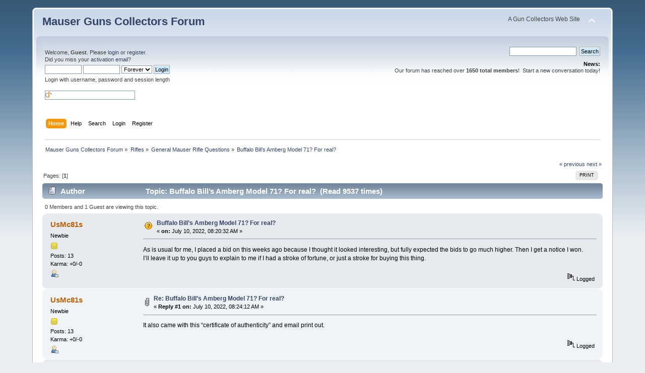

--- FILE ---
content_type: text/html; charset=ISO-8859-1
request_url: https://www.mauserguns.com/forum/index.php/topic,1511.0.html?PHPSESSID=at1nuhupqrs2qm5dl8433bofeo
body_size: 5670
content:
<!DOCTYPE html PUBLIC "-//W3C//DTD XHTML 1.0 Transitional//EN" "http://www.w3.org/TR/xhtml1/DTD/xhtml1-transitional.dtd">
<html xmlns="http://www.w3.org/1999/xhtml">
<head>
	<link rel="stylesheet" type="text/css" href="https://www.mauserguns.com/forum/Themes/default/css/index.css?fin20" />
	<link rel="stylesheet" type="text/css" href="https://www.mauserguns.com/forum/Themes/default/css/webkit.css" />
	<script type="text/javascript" src="https://www.mauserguns.com/forum/Themes/default/scripts/script.js?fin20"></script>
	<script type="text/javascript" src="https://www.mauserguns.com/forum/Themes/default/scripts/theme.js?fin20"></script>
	<script type="text/javascript"><!-- // --><![CDATA[
		var smf_theme_url = "https://www.mauserguns.com/forum/Themes/default";
		var smf_default_theme_url = "https://www.mauserguns.com/forum/Themes/default";
		var smf_images_url = "https://www.mauserguns.com/forum/Themes/default/images";
		var smf_scripturl = "https://www.mauserguns.com/forum/index.php?PHPSESSID=at1nuhupqrs2qm5dl8433bofeo&amp;";
		var smf_iso_case_folding = false;
		var smf_charset = "ISO-8859-1";
		var ajax_notification_text = "Loading...";
		var ajax_notification_cancel_text = "Cancel";
	// ]]></script>
	<meta http-equiv="Content-Type" content="text/html; charset=ISO-8859-1" />
	<meta name="description" content="Buffalo Bill’s Amberg Model 71? For real? " />
	<meta name="keywords" content="mauser, gun, luger, c96, k98, kar98, GEW98,collecting, collector" />
	<title>Buffalo Bill’s Amberg Model 71? For real? </title>
	<link rel="canonical" href="https://www.mauserguns.com/forum/index.php?topic=1511.0" />
	<link rel="help" href="https://www.mauserguns.com/forum/index.php?PHPSESSID=at1nuhupqrs2qm5dl8433bofeo&amp;action=help" />
	<link rel="search" href="https://www.mauserguns.com/forum/index.php?PHPSESSID=at1nuhupqrs2qm5dl8433bofeo&amp;action=search" />
	<link rel="contents" href="https://www.mauserguns.com/forum/index.php?PHPSESSID=at1nuhupqrs2qm5dl8433bofeo&amp;" />
	<link rel="alternate" type="application/rss+xml" title="Mauser Guns Collectors Forum - RSS" href="https://www.mauserguns.com/forum/index.php?PHPSESSID=at1nuhupqrs2qm5dl8433bofeo&amp;type=rss;action=.xml" />
	<link rel="index" href="https://www.mauserguns.com/forum/index.php/board,6.0.html?PHPSESSID=at1nuhupqrs2qm5dl8433bofeo" />
	<script type="text/javascript">
		function smfAutoTask()
		{
			var tempImage = new Image();
			tempImage.src = "https://www.mauserguns.com/forum/index.php?PHPSESSID=at1nuhupqrs2qm5dl8433bofeo&amp;scheduled=task;ts=1767189600";
		}
		window.setTimeout("smfAutoTask();", 1);
	</script>
		<script type="text/javascript" src="https://www.mauserguns.com/forum/Themes/default/scripts/captcha.js"></script>
</head>
<body>
<div id="wrapper" style="width: 90%">
	<div id="header"><div class="frame">
		<div id="top_section">
			<h1 class="forumtitle">
				<a href="https://www.mauserguns.com/forum/index.php?PHPSESSID=at1nuhupqrs2qm5dl8433bofeo&amp;">Mauser Guns Collectors Forum</a>
			</h1>
			<img id="upshrink" src="https://www.mauserguns.com/forum/Themes/default/images/upshrink.png" alt="*" title="Shrink or expand the header." style="display: none;" />
			<div id="siteslogan" class="floatright">A Gun Collectors Web Site</div>
		</div>
		<div id="upper_section" class="middletext">
			<div class="user">
				<script type="text/javascript" src="https://www.mauserguns.com/forum/Themes/default/scripts/sha1.js"></script>
				<form id="guest_form" action="https://www.mauserguns.com/forum/index.php?PHPSESSID=at1nuhupqrs2qm5dl8433bofeo&amp;action=login2" method="post" accept-charset="ISO-8859-1"  onsubmit="hashLoginPassword(this, '9882c8c48ada3f12e81f056d186ce145');">
					<div class="info">Welcome, <strong>Guest</strong>. Please <a href="https://www.mauserguns.com/forum/index.php?PHPSESSID=at1nuhupqrs2qm5dl8433bofeo&amp;action=login">login</a> or <a href="https://www.mauserguns.com/forum/index.php?PHPSESSID=at1nuhupqrs2qm5dl8433bofeo&amp;action=register">register</a>.<br />Did you miss your <a href="https://www.mauserguns.com/forum/index.php?PHPSESSID=at1nuhupqrs2qm5dl8433bofeo&amp;action=activate">activation email</a>?</div>
					<input type="text" name="user" size="10" class="input_text" />
					<input type="password" name="passwrd" size="10" class="input_password" />
					<select name="cookielength">
						<option value="60">1 Hour</option>
						<option value="1440">1 Day</option>
						<option value="10080">1 Week</option>
						<option value="43200">1 Month</option>
						<option value="-1" selected="selected">Forever</option>
					</select>
					<input type="submit" value="Login" class="button_submit" /><br />
					<div class="info">Login with username, password and session length</div>
					<br /><input type="text" name="openid_identifier" id="openid_url" size="25" class="input_text openid_login" />
					<input type="hidden" name="hash_passwrd" value="" /><input type="hidden" name="fe8f0ccb7d" value="9882c8c48ada3f12e81f056d186ce145" />
				</form>
			</div>
			<div class="news normaltext">
				<form id="search_form" action="https://www.mauserguns.com/forum/index.php?PHPSESSID=at1nuhupqrs2qm5dl8433bofeo&amp;action=search2" method="post" accept-charset="ISO-8859-1">
					<input type="text" name="search" value="" class="input_text" />&nbsp;
					<input type="submit" name="submit" value="Search" class="button_submit" />
					<input type="hidden" name="advanced" value="0" />
					<input type="hidden" name="topic" value="1511" /></form>
				<h2>News: </h2>
				<p>Our forum has reached over <strong>1650 total members</strong>!&nbsp; Start a new conversation today!</p>
			</div>
		</div>
		<br class="clear" />
		<script type="text/javascript"><!-- // --><![CDATA[
			var oMainHeaderToggle = new smc_Toggle({
				bToggleEnabled: true,
				bCurrentlyCollapsed: false,
				aSwappableContainers: [
					'upper_section'
				],
				aSwapImages: [
					{
						sId: 'upshrink',
						srcExpanded: smf_images_url + '/upshrink.png',
						altExpanded: 'Shrink or expand the header.',
						srcCollapsed: smf_images_url + '/upshrink2.png',
						altCollapsed: 'Shrink or expand the header.'
					}
				],
				oThemeOptions: {
					bUseThemeSettings: false,
					sOptionName: 'collapse_header',
					sSessionVar: 'fe8f0ccb7d',
					sSessionId: '9882c8c48ada3f12e81f056d186ce145'
				},
				oCookieOptions: {
					bUseCookie: true,
					sCookieName: 'upshrink'
				}
			});
		// ]]></script>
		<div id="main_menu">
			<ul class="dropmenu" id="menu_nav">
				<li id="button_home">
					<a class="active firstlevel" href="https://www.mauserguns.com/forum/index.php?PHPSESSID=at1nuhupqrs2qm5dl8433bofeo&amp;">
						<span class="last firstlevel">Home</span>
					</a>
				</li>
				<li id="button_help">
					<a class="firstlevel" href="https://www.mauserguns.com/forum/index.php?PHPSESSID=at1nuhupqrs2qm5dl8433bofeo&amp;action=help">
						<span class="firstlevel">Help</span>
					</a>
				</li>
				<li id="button_search">
					<a class="firstlevel" href="https://www.mauserguns.com/forum/index.php?PHPSESSID=at1nuhupqrs2qm5dl8433bofeo&amp;action=search">
						<span class="firstlevel">Search</span>
					</a>
				</li>
				<li id="button_login">
					<a class="firstlevel" href="https://www.mauserguns.com/forum/index.php?PHPSESSID=at1nuhupqrs2qm5dl8433bofeo&amp;action=login">
						<span class="firstlevel">Login</span>
					</a>
				</li>
				<li id="button_register">
					<a class="firstlevel" href="https://www.mauserguns.com/forum/index.php?PHPSESSID=at1nuhupqrs2qm5dl8433bofeo&amp;action=register">
						<span class="last firstlevel">Register</span>
					</a>
				</li>
			</ul>
		</div>
		<br class="clear" />
	</div></div>
	<div id="content_section"><div class="frame">
		<div id="main_content_section">
	<div class="navigate_section">
		<ul>
			<li>
				<a href="https://www.mauserguns.com/forum/index.php?PHPSESSID=at1nuhupqrs2qm5dl8433bofeo&amp;"><span>Mauser Guns Collectors Forum</span></a> &#187;
			</li>
			<li>
				<a href="https://www.mauserguns.com/forum/index.php?PHPSESSID=at1nuhupqrs2qm5dl8433bofeo&amp;#c3"><span>Rifles</span></a> &#187;
			</li>
			<li>
				<a href="https://www.mauserguns.com/forum/index.php/board,6.0.html?PHPSESSID=at1nuhupqrs2qm5dl8433bofeo"><span>General Mauser Rifle Questions</span></a> &#187;
			</li>
			<li class="last">
				<a href="https://www.mauserguns.com/forum/index.php/topic,1511.0.html?PHPSESSID=at1nuhupqrs2qm5dl8433bofeo"><span>Buffalo Bill’s Amberg Model 71? For real? </span></a>
			</li>
		</ul>
	</div>
			<a id="top"></a>
			<a id="msg5818"></a>
			<div class="pagesection">
				<div class="nextlinks"><a href="https://www.mauserguns.com/forum/index.php/topic,1511.0/prev_next,prev.html?PHPSESSID=at1nuhupqrs2qm5dl8433bofeo#new">&laquo; previous</a> <a href="https://www.mauserguns.com/forum/index.php/topic,1511.0/prev_next,next.html?PHPSESSID=at1nuhupqrs2qm5dl8433bofeo#new">next &raquo;</a></div>
		<div class="buttonlist floatright">
			<ul>
				<li><a class="button_strip_print" href="https://www.mauserguns.com/forum/index.php?PHPSESSID=at1nuhupqrs2qm5dl8433bofeo&amp;action=printpage;topic=1511.0" rel="new_win nofollow"><span class="last">Print</span></a></li>
			</ul>
		</div>
				<div class="pagelinks floatleft">Pages: [<strong>1</strong>] </div>
			</div>
			<div id="forumposts">
				<div class="cat_bar">
					<h3 class="catbg">
						<img src="https://www.mauserguns.com/forum/Themes/default/images/topic/normal_post.gif" align="bottom" alt="" />
						<span id="author">Author</span>
						Topic: Buffalo Bill’s Amberg Model 71? For real?  &nbsp;(Read 9537 times)
					</h3>
				</div>
				<p id="whoisviewing" class="smalltext">0 Members and 1 Guest are viewing this topic.
				</p>
				<form action="https://www.mauserguns.com/forum/index.php?PHPSESSID=at1nuhupqrs2qm5dl8433bofeo&amp;action=quickmod2;topic=1511.0" method="post" accept-charset="ISO-8859-1" name="quickModForm" id="quickModForm" style="margin: 0;" onsubmit="return oQuickModify.bInEditMode ? oQuickModify.modifySave('9882c8c48ada3f12e81f056d186ce145', 'fe8f0ccb7d') : false">
				<div class="windowbg">
					<span class="topslice"><span></span></span>
					<div class="post_wrapper">
						<div class="poster">
							<h4>
								<a href="https://www.mauserguns.com/forum/index.php?PHPSESSID=at1nuhupqrs2qm5dl8433bofeo&amp;action=profile;u=3121" title="View the profile of UsMc81s">UsMc81s</a>
							</h4>
							<ul class="reset smalltext" id="msg_5818_extra_info">
								<li class="postgroup">Newbie</li>
								<li class="stars"><img src="https://www.mauserguns.com/forum/Themes/default/images/star.gif" alt="*" /></li>
								<li class="postcount">Posts: 13</li>
								<li class="karma">Karma: +0/-0</li>
								<li class="profile">
									<ul>
										<li><a href="https://www.mauserguns.com/forum/index.php?PHPSESSID=at1nuhupqrs2qm5dl8433bofeo&amp;action=profile;u=3121"><img src="https://www.mauserguns.com/forum/Themes/default/images/icons/profile_sm.gif" alt="View Profile" title="View Profile" /></a></li>
									</ul>
								</li>
							</ul>
						</div>
						<div class="postarea">
							<div class="flow_hidden">
								<div class="keyinfo">
									<div class="messageicon">
										<img src="https://www.mauserguns.com/forum/Themes/default/images/post/question.gif" alt="" />
									</div>
									<h5 id="subject_5818">
										<a href="https://www.mauserguns.com/forum/index.php/topic,1511.msg5818.html?PHPSESSID=at1nuhupqrs2qm5dl8433bofeo#msg5818" rel="nofollow">Buffalo Bill’s Amberg Model 71? For real? </a>
									</h5>
									<div class="smalltext">&#171; <strong> on:</strong> July 10, 2022, 08:20:32 AM &#187;</div>
									<div id="msg_5818_quick_mod"></div>
								</div>
							</div>
							<div class="post">
								<div class="inner" id="msg_5818">As is usual for me, I placed a bid on this weeks ago because I thought it looked interesting, but fully expected the bids to go much higher. Then I get a notice I won. <br />I’ll leave it up to you guys to explain to me if I had a stroke of fortune, or just a stroke for buying this thing. <br /><br /></div>
							</div>
						</div>
						<div class="moderatorbar">
							<div class="smalltext modified" id="modified_5818">
							</div>
							<div class="smalltext reportlinks">
								<img src="https://www.mauserguns.com/forum/Themes/default/images/ip.gif" alt="" />
								Logged
							</div>
						</div>
					</div>
					<span class="botslice"><span></span></span>
				</div>
				<hr class="post_separator" />
				<a id="msg5819"></a>
				<div class="windowbg2">
					<span class="topslice"><span></span></span>
					<div class="post_wrapper">
						<div class="poster">
							<h4>
								<a href="https://www.mauserguns.com/forum/index.php?PHPSESSID=at1nuhupqrs2qm5dl8433bofeo&amp;action=profile;u=3121" title="View the profile of UsMc81s">UsMc81s</a>
							</h4>
							<ul class="reset smalltext" id="msg_5819_extra_info">
								<li class="postgroup">Newbie</li>
								<li class="stars"><img src="https://www.mauserguns.com/forum/Themes/default/images/star.gif" alt="*" /></li>
								<li class="postcount">Posts: 13</li>
								<li class="karma">Karma: +0/-0</li>
								<li class="profile">
									<ul>
										<li><a href="https://www.mauserguns.com/forum/index.php?PHPSESSID=at1nuhupqrs2qm5dl8433bofeo&amp;action=profile;u=3121"><img src="https://www.mauserguns.com/forum/Themes/default/images/icons/profile_sm.gif" alt="View Profile" title="View Profile" /></a></li>
									</ul>
								</li>
							</ul>
						</div>
						<div class="postarea">
							<div class="flow_hidden">
								<div class="keyinfo">
									<div class="messageicon">
										<img src="https://www.mauserguns.com/forum/Themes/default/images/post/clip.gif" alt="" />
									</div>
									<h5 id="subject_5819">
										<a href="https://www.mauserguns.com/forum/index.php/topic,1511.msg5819.html?PHPSESSID=at1nuhupqrs2qm5dl8433bofeo#msg5819" rel="nofollow">Re: Buffalo Bill’s Amberg Model 71? For real? </a>
									</h5>
									<div class="smalltext">&#171; <strong>Reply #1 on:</strong> July 10, 2022, 08:24:12 AM &#187;</div>
									<div id="msg_5819_quick_mod"></div>
								</div>
							</div>
							<div class="post">
								<div class="inner" id="msg_5819">It also came with this “certificate of authenticity” and email print out. <br /><br /></div>
							</div>
						</div>
						<div class="moderatorbar">
							<div class="smalltext modified" id="modified_5819">
							</div>
							<div class="smalltext reportlinks">
								<img src="https://www.mauserguns.com/forum/Themes/default/images/ip.gif" alt="" />
								Logged
							</div>
						</div>
					</div>
					<span class="botslice"><span></span></span>
				</div>
				<hr class="post_separator" />
				<a id="msg5821"></a>
				<div class="windowbg">
					<span class="topslice"><span></span></span>
					<div class="post_wrapper">
						<div class="poster">
							<h4>
								<a href="https://www.mauserguns.com/forum/index.php?PHPSESSID=at1nuhupqrs2qm5dl8433bofeo&amp;action=profile;u=3121" title="View the profile of UsMc81s">UsMc81s</a>
							</h4>
							<ul class="reset smalltext" id="msg_5821_extra_info">
								<li class="postgroup">Newbie</li>
								<li class="stars"><img src="https://www.mauserguns.com/forum/Themes/default/images/star.gif" alt="*" /></li>
								<li class="postcount">Posts: 13</li>
								<li class="karma">Karma: +0/-0</li>
								<li class="profile">
									<ul>
										<li><a href="https://www.mauserguns.com/forum/index.php?PHPSESSID=at1nuhupqrs2qm5dl8433bofeo&amp;action=profile;u=3121"><img src="https://www.mauserguns.com/forum/Themes/default/images/icons/profile_sm.gif" alt="View Profile" title="View Profile" /></a></li>
									</ul>
								</li>
							</ul>
						</div>
						<div class="postarea">
							<div class="flow_hidden">
								<div class="keyinfo">
									<div class="messageicon">
										<img src="https://www.mauserguns.com/forum/Themes/default/images/post/xx.gif" alt="" />
									</div>
									<h5 id="subject_5821">
										<a href="https://www.mauserguns.com/forum/index.php/topic,1511.msg5821.html?PHPSESSID=at1nuhupqrs2qm5dl8433bofeo#msg5821" rel="nofollow">Re: Buffalo Bill’s Amberg Model 71? For real? </a>
									</h5>
									<div class="smalltext">&#171; <strong>Reply #2 on:</strong> July 14, 2022, 08:04:48 AM &#187;</div>
									<div id="msg_5821_quick_mod"></div>
								</div>
							</div>
							<div class="post">
								<div class="inner" id="msg_5821">So no one has anything of interest to comment on this M71? I would think someone here might have so knowledge on this rifle. Any thoughts welcome. </div>
							</div>
						</div>
						<div class="moderatorbar">
							<div class="smalltext modified" id="modified_5821">
							</div>
							<div class="smalltext reportlinks">
								<img src="https://www.mauserguns.com/forum/Themes/default/images/ip.gif" alt="" />
								Logged
							</div>
						</div>
					</div>
					<span class="botslice"><span></span></span>
				</div>
				<hr class="post_separator" />
				<a id="msg5822"></a>
				<div class="windowbg2">
					<span class="topslice"><span></span></span>
					<div class="post_wrapper">
						<div class="poster">
							<h4>
								<a href="https://www.mauserguns.com/forum/index.php?PHPSESSID=at1nuhupqrs2qm5dl8433bofeo&amp;action=profile;u=226" title="View the profile of 1914mauser">1914mauser</a>
							</h4>
							<ul class="reset smalltext" id="msg_5822_extra_info">
								<li class="membergroup">Trusted Contributor</li>
								<li class="stars"><img src="https://www.mauserguns.com/forum/Themes/default/images/stargmod.gif" alt="*" /><img src="https://www.mauserguns.com/forum/Themes/default/images/stargmod.gif" alt="*" /><img src="https://www.mauserguns.com/forum/Themes/default/images/stargmod.gif" alt="*" /><img src="https://www.mauserguns.com/forum/Themes/default/images/stargmod.gif" alt="*" /><img src="https://www.mauserguns.com/forum/Themes/default/images/stargmod.gif" alt="*" /></li>
								<li class="avatar">
									<a href="https://www.mauserguns.com/forum/index.php?PHPSESSID=at1nuhupqrs2qm5dl8433bofeo&amp;action=profile;u=226">
										<img class="avatar" src="https://www.mauserguns.com/forum/index.php?PHPSESSID=at1nuhupqrs2qm5dl8433bofeo&amp;action=dlattach;attach=10;type=avatar" alt="" />
									</a>
								</li>
								<li class="postcount">Posts: 791</li>
								<li class="karma">Karma: +28/-0</li>
								<li class="profile">
									<ul>
										<li><a href="https://www.mauserguns.com/forum/index.php?PHPSESSID=at1nuhupqrs2qm5dl8433bofeo&amp;action=profile;u=226"><img src="https://www.mauserguns.com/forum/Themes/default/images/icons/profile_sm.gif" alt="View Profile" title="View Profile" /></a></li>
									</ul>
								</li>
							</ul>
						</div>
						<div class="postarea">
							<div class="flow_hidden">
								<div class="keyinfo">
									<div class="messageicon">
										<img src="https://www.mauserguns.com/forum/Themes/default/images/post/xx.gif" alt="" />
									</div>
									<h5 id="subject_5822">
										<a href="https://www.mauserguns.com/forum/index.php/topic,1511.msg5822.html?PHPSESSID=at1nuhupqrs2qm5dl8433bofeo#msg5822" rel="nofollow">Re: Buffalo Bill’s Amberg Model 71? For real? </a>
									</h5>
									<div class="smalltext">&#171; <strong>Reply #3 on:</strong> July 15, 2022, 07:36:35 AM &#187;</div>
									<div id="msg_5822_quick_mod"></div>
								</div>
							</div>
							<div class="post">
								<div class="inner" id="msg_5822">Apparently not. I am sure someone might be interested as you are. I am sure Bill Cody was gifted all sorts of arms during the tour of the Wild West show along with firearm he was know to have owned. Possibly he was gifted this in Europe. There is the Buffalo Bill Museum that may be able to authenticate this particular rifle to Bill. Without that no collector is going to pay for a story and the certificate accompanying the auction is not sufficient provenance to effect the price. Regards,&nbsp; &nbsp; &nbsp; </div>
							</div>
						</div>
						<div class="moderatorbar">
							<div class="smalltext modified" id="modified_5822">
							</div>
							<div class="smalltext reportlinks">
								<img src="https://www.mauserguns.com/forum/Themes/default/images/ip.gif" alt="" />
								Logged
							</div>
							<div class="signature" id="msg_5822_signature">B. Mason<br />NAPCA member, NRA life member<br />aim small, mis small</div>
						</div>
					</div>
					<span class="botslice"><span></span></span>
				</div>
				<hr class="post_separator" />
				<a id="msg5829"></a>
				<div class="windowbg">
					<span class="topslice"><span></span></span>
					<div class="post_wrapper">
						<div class="poster">
							<h4>
								<a href="https://www.mauserguns.com/forum/index.php?PHPSESSID=at1nuhupqrs2qm5dl8433bofeo&amp;action=profile;u=3121" title="View the profile of UsMc81s">UsMc81s</a>
							</h4>
							<ul class="reset smalltext" id="msg_5829_extra_info">
								<li class="postgroup">Newbie</li>
								<li class="stars"><img src="https://www.mauserguns.com/forum/Themes/default/images/star.gif" alt="*" /></li>
								<li class="postcount">Posts: 13</li>
								<li class="karma">Karma: +0/-0</li>
								<li class="profile">
									<ul>
										<li><a href="https://www.mauserguns.com/forum/index.php?PHPSESSID=at1nuhupqrs2qm5dl8433bofeo&amp;action=profile;u=3121"><img src="https://www.mauserguns.com/forum/Themes/default/images/icons/profile_sm.gif" alt="View Profile" title="View Profile" /></a></li>
									</ul>
								</li>
							</ul>
						</div>
						<div class="postarea">
							<div class="flow_hidden">
								<div class="keyinfo">
									<div class="messageicon">
										<img src="https://www.mauserguns.com/forum/Themes/default/images/post/xx.gif" alt="" />
									</div>
									<h5 id="subject_5829">
										<a href="https://www.mauserguns.com/forum/index.php/topic,1511.msg5829.html?PHPSESSID=at1nuhupqrs2qm5dl8433bofeo#msg5829" rel="nofollow">Re: Buffalo Bill’s Amberg Model 71? For real? </a>
									</h5>
									<div class="smalltext">&#171; <strong>Reply #4 on:</strong> July 21, 2022, 03:17:40 PM &#187;</div>
									<div id="msg_5829_quick_mod"></div>
								</div>
							</div>
							<div class="post">
								<div class="inner" id="msg_5829">Thank you for your comment. I’m not looking to sell it. Just trying to determine if it was in fact owned by Bill. I’ll shoot it and enjoy. Maybe one day I’ll find the truth about this gun. If I can take a deer with it I’ll be tickled. </div>
							</div>
						</div>
						<div class="moderatorbar">
							<div class="smalltext modified" id="modified_5829">
							</div>
							<div class="smalltext reportlinks">
								<img src="https://www.mauserguns.com/forum/Themes/default/images/ip.gif" alt="" />
								Logged
							</div>
						</div>
					</div>
					<span class="botslice"><span></span></span>
				</div>
				<hr class="post_separator" />
				</form>
			</div>
			<a id="lastPost"></a>
			<div class="pagesection">
				
		<div class="buttonlist floatright">
			<ul>
				<li><a class="button_strip_print" href="https://www.mauserguns.com/forum/index.php?PHPSESSID=at1nuhupqrs2qm5dl8433bofeo&amp;action=printpage;topic=1511.0" rel="new_win nofollow"><span class="last">Print</span></a></li>
			</ul>
		</div>
				<div class="pagelinks floatleft">Pages: [<strong>1</strong>] </div>
				<div class="nextlinks_bottom"><a href="https://www.mauserguns.com/forum/index.php/topic,1511.0/prev_next,prev.html?PHPSESSID=at1nuhupqrs2qm5dl8433bofeo#new">&laquo; previous</a> <a href="https://www.mauserguns.com/forum/index.php/topic,1511.0/prev_next,next.html?PHPSESSID=at1nuhupqrs2qm5dl8433bofeo#new">next &raquo;</a></div>
			</div>
	<div class="navigate_section">
		<ul>
			<li>
				<a href="https://www.mauserguns.com/forum/index.php?PHPSESSID=at1nuhupqrs2qm5dl8433bofeo&amp;"><span>Mauser Guns Collectors Forum</span></a> &#187;
			</li>
			<li>
				<a href="https://www.mauserguns.com/forum/index.php?PHPSESSID=at1nuhupqrs2qm5dl8433bofeo&amp;#c3"><span>Rifles</span></a> &#187;
			</li>
			<li>
				<a href="https://www.mauserguns.com/forum/index.php/board,6.0.html?PHPSESSID=at1nuhupqrs2qm5dl8433bofeo"><span>General Mauser Rifle Questions</span></a> &#187;
			</li>
			<li class="last">
				<a href="https://www.mauserguns.com/forum/index.php/topic,1511.0.html?PHPSESSID=at1nuhupqrs2qm5dl8433bofeo"><span>Buffalo Bill’s Amberg Model 71? For real? </span></a>
			</li>
		</ul>
	</div>
			<div id="moderationbuttons"></div>
			<div class="plainbox" id="display_jump_to">&nbsp;</div>
		<br class="clear" />
				<script type="text/javascript" src="https://www.mauserguns.com/forum/Themes/default/scripts/topic.js"></script>
				<script type="text/javascript"><!-- // --><![CDATA[
					var oQuickReply = new QuickReply({
						bDefaultCollapsed: true,
						iTopicId: 1511,
						iStart: 0,
						sScriptUrl: smf_scripturl,
						sImagesUrl: "https://www.mauserguns.com/forum/Themes/default/images",
						sContainerId: "quickReplyOptions",
						sImageId: "quickReplyExpand",
						sImageCollapsed: "collapse.gif",
						sImageExpanded: "expand.gif",
						sJumpAnchor: "quickreply"
					});
					if ('XMLHttpRequest' in window)
					{
						var oQuickModify = new QuickModify({
							sScriptUrl: smf_scripturl,
							bShowModify: true,
							iTopicId: 1511,
							sTemplateBodyEdit: '\n\t\t\t\t\t\t\t\t<div id="quick_edit_body_container" style="width: 90%">\n\t\t\t\t\t\t\t\t\t<div id="error_box" style="padding: 4px;" class="error"><' + '/div>\n\t\t\t\t\t\t\t\t\t<textarea class="editor" name="message" rows="12" style="width: 100%; margin-bottom: 10px;" tabindex="1">%body%<' + '/textarea><br />\n\t\t\t\t\t\t\t\t\t<input type="hidden" name="fe8f0ccb7d" value="9882c8c48ada3f12e81f056d186ce145" />\n\t\t\t\t\t\t\t\t\t<input type="hidden" name="topic" value="1511" />\n\t\t\t\t\t\t\t\t\t<input type="hidden" name="msg" value="%msg_id%" />\n\t\t\t\t\t\t\t\t\t<div class="righttext">\n\t\t\t\t\t\t\t\t\t\t<input type="submit" name="post" value="Save" tabindex="2" onclick="return oQuickModify.modifySave(\'9882c8c48ada3f12e81f056d186ce145\', \'fe8f0ccb7d\');" accesskey="s" class="button_submit" />&nbsp;&nbsp;<input type="submit" name="cancel" value="Cancel" tabindex="3" onclick="return oQuickModify.modifyCancel();" class="button_submit" />\n\t\t\t\t\t\t\t\t\t<' + '/div>\n\t\t\t\t\t\t\t\t<' + '/div>',
							sTemplateSubjectEdit: '<input type="text" style="width: 90%;" name="subject" value="%subject%" size="80" maxlength="80" tabindex="4" class="input_text" />',
							sTemplateBodyNormal: '%body%',
							sTemplateSubjectNormal: '<a hr'+'ef="https://www.mauserguns.com/forum/index.php?PHPSESSID=at1nuhupqrs2qm5dl8433bofeo&amp;'+'?topic=1511.msg%msg_id%#msg%msg_id%" rel="nofollow">%subject%<' + '/a>',
							sTemplateTopSubject: 'Topic: %subject% &nbsp;(Read 9537 times)',
							sErrorBorderStyle: '1px solid red'
						});

						aJumpTo[aJumpTo.length] = new JumpTo({
							sContainerId: "display_jump_to",
							sJumpToTemplate: "<label class=\"smalltext\" for=\"%select_id%\">Jump to:<" + "/label> %dropdown_list%",
							iCurBoardId: 6,
							iCurBoardChildLevel: 0,
							sCurBoardName: "General Mauser Rifle Questions",
							sBoardChildLevelIndicator: "==",
							sBoardPrefix: "=> ",
							sCatSeparator: "-----------------------------",
							sCatPrefix: "",
							sGoButtonLabel: "go"
						});

						aIconLists[aIconLists.length] = new IconList({
							sBackReference: "aIconLists[" + aIconLists.length + "]",
							sIconIdPrefix: "msg_icon_",
							sScriptUrl: smf_scripturl,
							bShowModify: true,
							iBoardId: 6,
							iTopicId: 1511,
							sSessionId: "9882c8c48ada3f12e81f056d186ce145",
							sSessionVar: "fe8f0ccb7d",
							sLabelIconList: "Message Icon",
							sBoxBackground: "transparent",
							sBoxBackgroundHover: "#ffffff",
							iBoxBorderWidthHover: 1,
							sBoxBorderColorHover: "#adadad" ,
							sContainerBackground: "#ffffff",
							sContainerBorder: "1px solid #adadad",
							sItemBorder: "1px solid #ffffff",
							sItemBorderHover: "1px dotted gray",
							sItemBackground: "transparent",
							sItemBackgroundHover: "#e0e0f0"
						});
					}
				// ]]></script>
			<script type="text/javascript"><!-- // --><![CDATA[
				var verificationpostHandle = new smfCaptcha("https://www.mauserguns.com/forum/index.php?PHPSESSID=at1nuhupqrs2qm5dl8433bofeo&amp;action=verificationcode;vid=post;rand=02419a8d07578d8a2eaf619adc3ca6b9", "post", 1);
			// ]]></script>
		</div>
	</div></div>
	<div id="footer_section"><div class="frame">
		<ul class="reset">
			<li class="copyright">
			<span class="smalltext" style="display: inline; visibility: visible; font-family: Verdana, Arial, sans-serif;"><a href="https://www.mauserguns.com/forum/index.php?PHPSESSID=at1nuhupqrs2qm5dl8433bofeo&amp;action=credits" title="Simple Machines Forum" target="_blank" class="new_win">SMF 2.0.19</a> |
 <a href="https://www.simplemachines.org/about/smf/license.php" title="License" target="_blank" class="new_win">SMF &copy; 2021</a>, <a href="https://www.simplemachines.org" title="Simple Machines" target="_blank" class="new_win">Simple Machines</a>
			</span></li>
			<li><a id="button_xhtml" href="http://validator.w3.org/check?uri=referer" target="_blank" class="new_win" title="Valid XHTML 1.0!"><span>XHTML</span></a></li>
			

<!-- <a href="https://www.mauserguns.com/forum/vocational.php">preliterate</a> added by Tim 12/2021-->




			<li><a id="button_rss" href="https://www.mauserguns.com/forum/index.php?PHPSESSID=at1nuhupqrs2qm5dl8433bofeo&amp;action=.xml;type=rss" class="new_win"><span>RSS</span></a></li>
			<li class="last"><a id="button_wap2" href="https://www.mauserguns.com/forum/index.php?PHPSESSID=at1nuhupqrs2qm5dl8433bofeo&amp;wap2" class="new_win"><span>WAP2</span></a></li>
		</ul>
	</div></div>
</div>
</body></html>